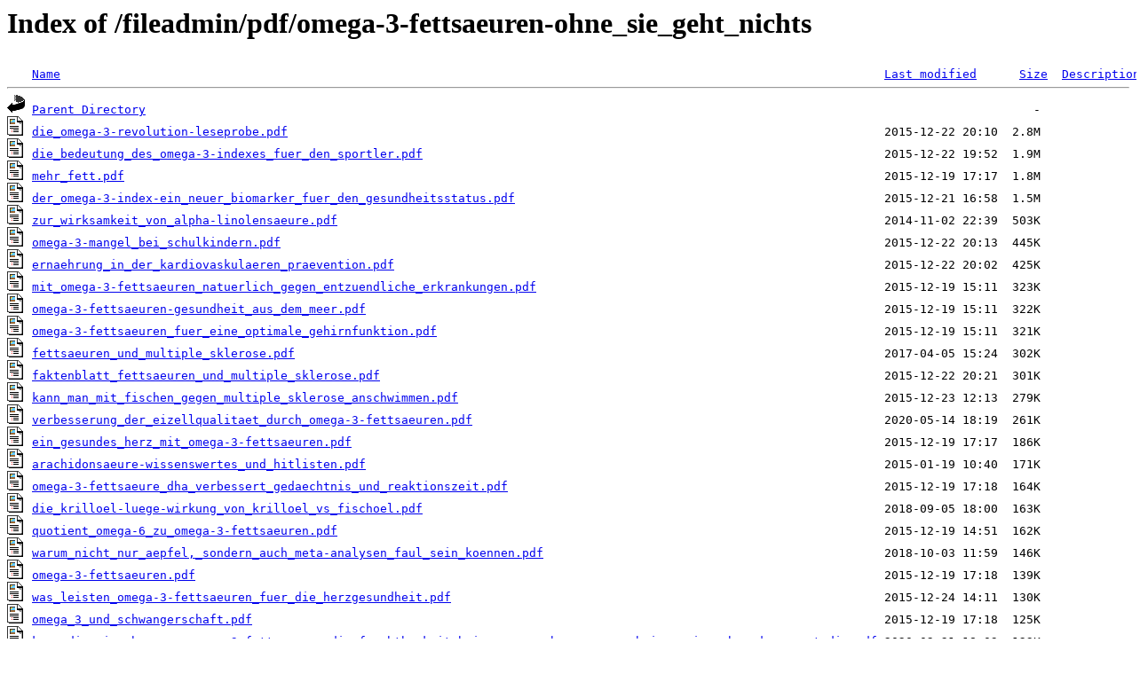

--- FILE ---
content_type: text/html;charset=ISO-8859-1
request_url: http://www.files.bermibs.de/fileadmin/pdf/omega-3-fettsaeuren-ohne_sie_geht_nichts/?C=S;O=D
body_size: 2146
content:
<!DOCTYPE HTML PUBLIC "-//W3C//DTD HTML 3.2 Final//EN">
<html>
 <head>
  <title>Index of /fileadmin/pdf/omega-3-fettsaeuren-ohne_sie_geht_nichts</title>
 </head>
 <body>
<h1>Index of /fileadmin/pdf/omega-3-fettsaeuren-ohne_sie_geht_nichts</h1>
<pre><img src="/spicons/blank.gif" alt="Icon "> <a href="?C=N;O=A">Name</a>                                                                                                                    <a href="?C=M;O=A">Last modified</a>      <a href="?C=S;O=A">Size</a>  <a href="?C=D;O=A">Description</a><hr><img src="/spicons/back.gif" alt="[PARENTDIR]"> <a href="/fileadmin/pdf/">Parent Directory</a>                                                                                                                             -   
<img src="/spicons/layout.gif" alt="[   ]"> <a href="die_omega-3-revolution-leseprobe.pdf">die_omega-3-revolution-leseprobe.pdf</a>                                                                                    2015-12-22 20:10  2.8M  
<img src="/spicons/layout.gif" alt="[   ]"> <a href="die_bedeutung_des_omega-3-indexes_fuer_den_sportler.pdf">die_bedeutung_des_omega-3-indexes_fuer_den_sportler.pdf</a>                                                                 2015-12-22 19:52  1.9M  
<img src="/spicons/layout.gif" alt="[   ]"> <a href="mehr_fett.pdf">mehr_fett.pdf</a>                                                                                                           2015-12-19 17:17  1.8M  
<img src="/spicons/layout.gif" alt="[   ]"> <a href="der_omega-3-index-ein_neuer_biomarker_fuer_den_gesundheitsstatus.pdf">der_omega-3-index-ein_neuer_biomarker_fuer_den_gesundheitsstatus.pdf</a>                                                    2015-12-21 16:58  1.5M  
<img src="/spicons/layout.gif" alt="[   ]"> <a href="zur_wirksamkeit_von_alpha-linolensaeure.pdf">zur_wirksamkeit_von_alpha-linolensaeure.pdf</a>                                                                             2014-11-02 22:39  503K  
<img src="/spicons/layout.gif" alt="[   ]"> <a href="omega-3-mangel_bei_schulkindern.pdf">omega-3-mangel_bei_schulkindern.pdf</a>                                                                                     2015-12-22 20:13  445K  
<img src="/spicons/layout.gif" alt="[   ]"> <a href="ernaehrung_in_der_kardiovaskulaeren_praevention.pdf">ernaehrung_in_der_kardiovaskulaeren_praevention.pdf</a>                                                                     2015-12-22 20:02  425K  
<img src="/spicons/layout.gif" alt="[   ]"> <a href="mit_omega-3-fettsaeuren_natuerlich_gegen_entzuendliche_erkrankungen.pdf">mit_omega-3-fettsaeuren_natuerlich_gegen_entzuendliche_erkrankungen.pdf</a>                                                 2015-12-19 15:11  323K  
<img src="/spicons/layout.gif" alt="[   ]"> <a href="omega-3-fettsaeuren-gesundheit_aus_dem_meer.pdf">omega-3-fettsaeuren-gesundheit_aus_dem_meer.pdf</a>                                                                         2015-12-19 15:11  322K  
<img src="/spicons/layout.gif" alt="[   ]"> <a href="omega-3-fettsaeuren_fuer_eine_optimale_gehirnfunktion.pdf">omega-3-fettsaeuren_fuer_eine_optimale_gehirnfunktion.pdf</a>                                                               2015-12-19 15:11  321K  
<img src="/spicons/layout.gif" alt="[   ]"> <a href="fettsaeuren_und_multiple_sklerose.pdf">fettsaeuren_und_multiple_sklerose.pdf</a>                                                                                   2017-04-05 15:24  302K  
<img src="/spicons/layout.gif" alt="[   ]"> <a href="faktenblatt_fettsaeuren_und_multiple_sklerose.pdf">faktenblatt_fettsaeuren_und_multiple_sklerose.pdf</a>                                                                       2015-12-22 20:21  301K  
<img src="/spicons/layout.gif" alt="[   ]"> <a href="kann_man_mit_fischen_gegen_multiple_sklerose_anschwimmen.pdf">kann_man_mit_fischen_gegen_multiple_sklerose_anschwimmen.pdf</a>                                                            2015-12-23 12:13  279K  
<img src="/spicons/layout.gif" alt="[   ]"> <a href="verbesserung_der_eizellqualitaet_durch_omega-3-fettsaeuren.pdf">verbesserung_der_eizellqualitaet_durch_omega-3-fettsaeuren.pdf</a>                                                          2020-05-14 18:19  261K  
<img src="/spicons/layout.gif" alt="[   ]"> <a href="ein_gesundes_herz_mit_omega-3-fettsaeuren.pdf">ein_gesundes_herz_mit_omega-3-fettsaeuren.pdf</a>                                                                           2015-12-19 17:17  186K  
<img src="/spicons/layout.gif" alt="[   ]"> <a href="arachidonsaeure-wissenswertes_und_hitlisten.pdf">arachidonsaeure-wissenswertes_und_hitlisten.pdf</a>                                                                         2015-01-19 10:40  171K  
<img src="/spicons/layout.gif" alt="[   ]"> <a href="omega-3-fettsaeure_dha_verbessert_gedaechtnis_und_reaktionszeit.pdf">omega-3-fettsaeure_dha_verbessert_gedaechtnis_und_reaktionszeit.pdf</a>                                                     2015-12-19 17:18  164K  
<img src="/spicons/layout.gif" alt="[   ]"> <a href="die_krilloel-luege-wirkung_von_krilloel_vs_fischoel.pdf">die_krilloel-luege-wirkung_von_krilloel_vs_fischoel.pdf</a>                                                                 2018-09-05 18:00  163K  
<img src="/spicons/layout.gif" alt="[   ]"> <a href="quotient_omega-6_zu_omega-3-fettsaeuren.pdf">quotient_omega-6_zu_omega-3-fettsaeuren.pdf</a>                                                                             2015-12-19 14:51  162K  
<img src="/spicons/layout.gif" alt="[   ]"> <a href="warum_nicht_nur_aepfel,_sondern_auch_meta-analysen_faul_sein_koennen.pdf">warum_nicht_nur_aepfel,_sondern_auch_meta-analysen_faul_sein_koennen.pdf</a>                                                2018-10-03 11:59  146K  
<img src="/spicons/layout.gif" alt="[   ]"> <a href="omega-3-fettsaeuren.pdf">omega-3-fettsaeuren.pdf</a>                                                                                                 2015-12-19 17:18  139K  
<img src="/spicons/layout.gif" alt="[   ]"> <a href="was_leisten_omega-3-fettsaeuren_fuer_die_herzgesundheit.pdf">was_leisten_omega-3-fettsaeuren_fuer_die_herzgesundheit.pdf</a>                                                             2015-12-24 14:11  130K  
<img src="/spicons/layout.gif" alt="[   ]"> <a href="omega_3_und_schwangerschaft.pdf">omega_3_und_schwangerschaft.pdf</a>                                                                                         2015-12-19 17:18  125K  
<img src="/spicons/layout.gif" alt="[   ]"> <a href="kann_die_einnahme_von_omega-3-fettsaeuren_die_fruchtbarkeit_beim_mann_verbessern-ergebnisse_einer_brandneuen_studie.pdf">kann_die_einnahme_von_omega-3-fettsaeuren_die_fruchtbarkeit_beim_mann_verbessern-ergebnisse_einer_brandneuen_studie.pdf</a> 2020-02-21 18:03  123K  
<img src="/spicons/layout.gif" alt="[   ]"> <a href="omega-3-fettsaeuren_in_der_kardiologie.pdf">omega-3-fettsaeuren_in_der_kardiologie.pdf</a>                                                                              2015-12-23 15:03  110K  
<img src="/spicons/layout.gif" alt="[   ]"> <a href="fischoel-kapseln-gefaehrliche_wirkung_oder_gesund.pdf">fischoel-kapseln-gefaehrliche_wirkung_oder_gesund.pdf</a>                                                                   2018-09-05 18:00  104K  
<img src="/spicons/layout.gif" alt="[   ]"> <a href="omega-3-fettsaeuren-aktuell.pdf">omega-3-fettsaeuren-aktuell.pdf</a>                                                                                         2015-12-19 17:18   95K  
<img src="/spicons/layout.gif" alt="[   ]"> <a href="das_sagen_gesundheitsexperten_ueber_omega-3-fettsaeuren.pdf">das_sagen_gesundheitsexperten_ueber_omega-3-fettsaeuren.pdf</a>                                                             2018-01-09 17:39   93K  
<img src="/spicons/layout.gif" alt="[   ]"> <a href="omega_3_und_ads.pdf">omega_3_und_ads.pdf</a>                                                                                                     2015-12-22 20:30   89K  
<img src="/spicons/layout.gif" alt="[   ]"> <a href="schutz_aus_dem_meer.pdf">schutz_aus_dem_meer.pdf</a>                                                                                                 2015-12-19 17:18   88K  
<img src="/spicons/layout.gif" alt="[   ]"> <a href="omega-3-fettsaeuren-natura.pdf">omega-3-fettsaeuren-natura.pdf</a>                                                                                          2015-12-19 17:18   80K  
<img src="/spicons/layout.gif" alt="[   ]"> <a href="omega-3-fettsaeuren-die_wirkung.pdf">omega-3-fettsaeuren-die_wirkung.pdf</a>                                                                                     2015-12-24 19:37   76K  
<img src="/spicons/layout.gif" alt="[   ]"> <a href="krilloel_und_seine_wirksamkeit-bedeutung_des_omega-3-index.pdf">krilloel_und_seine_wirksamkeit-bedeutung_des_omega-3-index.pdf</a>                                                          2016-03-22 16:41   75K  
<img src="/spicons/layout.gif" alt="[   ]"> <a href="die_wirkung_hoch_ungesaettigter_omega-3_fettsaeuren.pdf">die_wirkung_hoch_ungesaettigter_omega-3_fettsaeuren.pdf</a>                                                                 2015-12-19 17:17   73K  
<img src="/spicons/layout.gif" alt="[   ]"> <a href="bfr_und_das_gespenst_gesundheit.pdf">bfr_und_das_gespenst_gesundheit.pdf</a>                                                                                     2015-12-19 17:17   63K  
<img src="/spicons/layout.gif" alt="[   ]"> <a href="wie_gute_fette_vor_herzkrankheiten_schuetzen.pdf">wie_gute_fette_vor_herzkrankheiten_schuetzen.pdf</a>                                                                        2016-07-21 15:47   59K  
<img src="/spicons/layout.gif" alt="[   ]"> <a href="omega_3_und_sport.pdf">omega_3_und_sport.pdf</a>                                                                                                   2015-12-19 17:18   54K  
<img src="/spicons/layout.gif" alt="[   ]"> <a href="ergaenzung_von_omega-3_kann_schwere_depressionen_behandeln_helfen.pdf">ergaenzung_von_omega-3_kann_schwere_depressionen_behandeln_helfen.pdf</a>                                                   2016-03-30 18:37   39K  
<img src="/spicons/layout.gif" alt="[   ]"> <a href="studie-sonnenlicht_und_fischoel_helfen_gegen_psychische_stoerungen.pdf">studie-sonnenlicht_und_fischoel_helfen_gegen_psychische_stoerungen.pdf</a>                                                  2016-01-07 20:33   33K  
<img src="/spicons/layout.gif" alt="[   ]"> <a href="die_omega-3-luegen_der_massenmedien.pdf">die_omega-3-luegen_der_massenmedien.pdf</a>                                                                                 2018-01-09 17:39   32K  
<img src="/spicons/layout.gif" alt="[   ]"> <a href="omega-3-bremse_fuer_biologisches_altern.pdf">omega-3-bremse_fuer_biologisches_altern.pdf</a>                                                                             2017-02-22 19:39   22K  
<img src="/spicons/layout.gif" alt="[   ]"> <a href="umrechnung_leinoel-epa.pdf">umrechnung_leinoel-epa.pdf</a>                                                                                              2015-01-25 21:48   14K  
<hr></pre>
</body></html>
